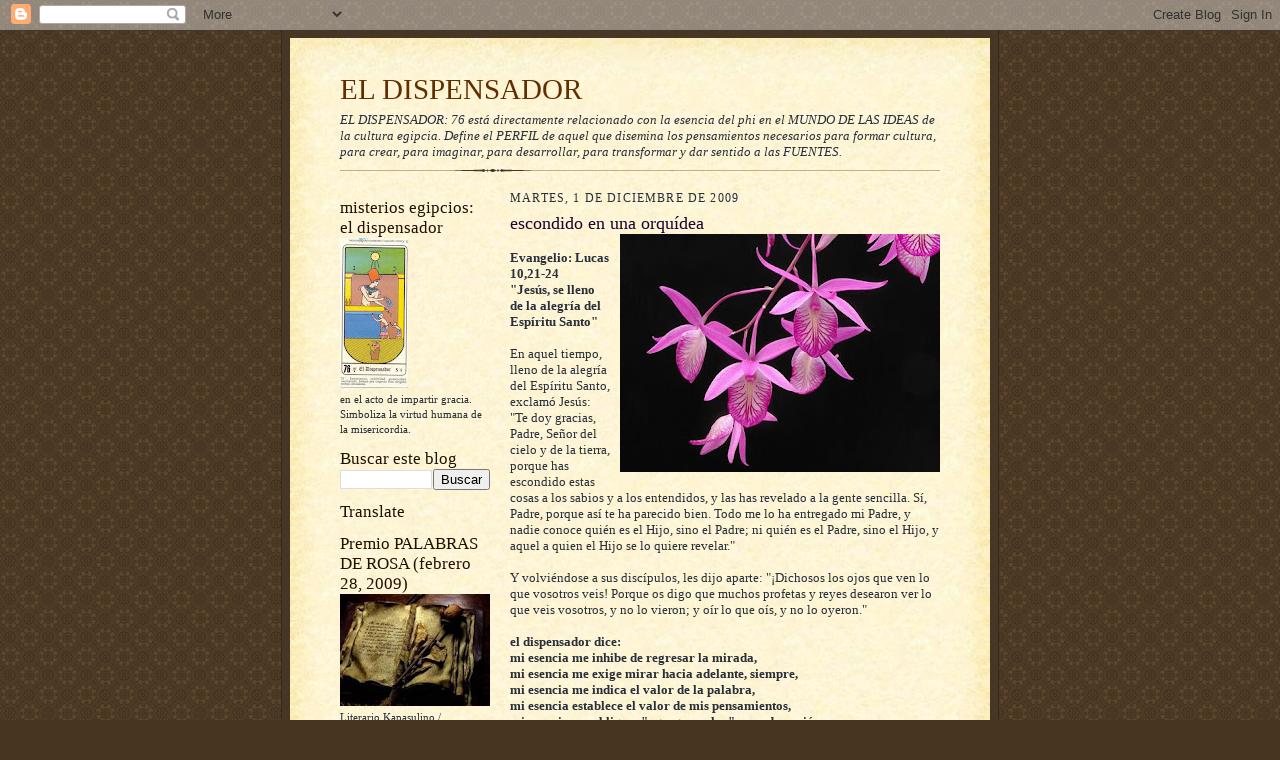

--- FILE ---
content_type: text/html; charset=UTF-8
request_url: https://eldispensador.blogspot.com/b/stats?style=BLACK_TRANSPARENT&timeRange=ALL_TIME&token=APq4FmDLKt_I9U7qqyJ_ac-LnOP4GkQADhDTL8AeIs2ZbBbBRAzMGH0OeKlZfGY3IiG__D7HmMGW-3D_fhxuybSHJLe0J-iGWw
body_size: -9
content:
{"total":5673995,"sparklineOptions":{"backgroundColor":{"fillOpacity":0.1,"fill":"#000000"},"series":[{"areaOpacity":0.3,"color":"#202020"}]},"sparklineData":[[0,41],[1,43],[2,47],[3,70],[4,22],[5,61],[6,39],[7,51],[8,32],[9,29],[10,32],[11,31],[12,58],[13,31],[14,39],[15,44],[16,67],[17,61],[18,60],[19,61],[20,89],[21,67],[22,60],[23,70],[24,57],[25,100],[26,89],[27,66],[28,83],[29,9]],"nextTickMs":112500}

--- FILE ---
content_type: text/html; charset=utf-8
request_url: https://www.google.com/recaptcha/api2/aframe
body_size: 266
content:
<!DOCTYPE HTML><html><head><meta http-equiv="content-type" content="text/html; charset=UTF-8"></head><body><script nonce="lsFnnCJC9eDo-TRRNsApJQ">/** Anti-fraud and anti-abuse applications only. See google.com/recaptcha */ try{var clients={'sodar':'https://pagead2.googlesyndication.com/pagead/sodar?'};window.addEventListener("message",function(a){try{if(a.source===window.parent){var b=JSON.parse(a.data);var c=clients[b['id']];if(c){var d=document.createElement('img');d.src=c+b['params']+'&rc='+(localStorage.getItem("rc::a")?sessionStorage.getItem("rc::b"):"");window.document.body.appendChild(d);sessionStorage.setItem("rc::e",parseInt(sessionStorage.getItem("rc::e")||0)+1);localStorage.setItem("rc::h",'1768972980183');}}}catch(b){}});window.parent.postMessage("_grecaptcha_ready", "*");}catch(b){}</script></body></html>